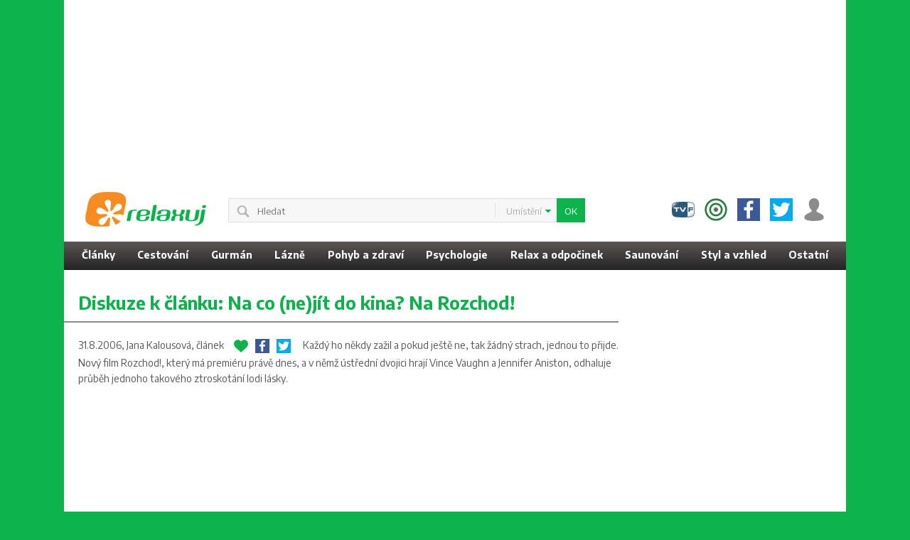

--- FILE ---
content_type: text/html;charset=utf-8
request_url: https://www.relaxuj.cz/na-co-nejit-do-kina-na-rozchod/405/diskuze
body_size: 6159
content:











<!DOCTYPE html>
<html lang="cs">

<head>



<meta charset="utf-8">
<meta name="viewport" content="width=device-width, initial-scale=1">
<title>Diskuze: Na co (ne)jít do kina? Na Rozchod! | Relaxuj</title>
<meta property="og:type" content="website" />
<meta property="og:site_name" content="Relaxuj.cz" />
<meta property="og:url" content="https://www.relaxuj.cz/na-co-nejit-do-kina-na-rozchod/405/diskuze" />
<meta property="fb:admins" content="100000167951326" />
<link rel="canonical" href="https://www.relaxuj.cz/na-co-nejit-do-kina-na-rozchod/405/diskuze" />
<!-- Delete-on-exit cookie: false -->
<script async src="https://fundingchoicesmessages.google.com/i/pub-9504358570263667?ers=1" nonce="G-mCO94kLl9JTCT-xAzSbg"></script><script nonce="G-mCO94kLl9JTCT-xAzSbg">(function() {function signalGooglefcPresent() {if (!window.frames['googlefcPresent']) {if (document.body) {const iframe = document.createElement('iframe'); iframe.style = 'width: 0; height: 0; border: none; z-index: -1000; left: -1000px; top: -1000px;'; iframe.style.display = 'none'; iframe.name = 'googlefcPresent'; document.body.appendChild(iframe);} else {setTimeout(signalGooglefcPresent, 0);}}}signalGooglefcPresent();})();</script>

<script async src="https://pagead2.googlesyndication.com/pagead/js/adsbygoogle.js?client=ca-pub-9504358570263667"
     crossorigin="anonymous"></script>

<!-- Google Tag Manager -->
<script>(function(w,d,s,l,i){w[l]=w[l]||[];w[l].push({'gtm.start':
new Date().getTime(),event:'gtm.js'});var f=d.getElementsByTagName(s)[0],
j=d.createElement(s),dl=l!='dataLayer'?'&l='+l:'';j.async=true;j.src=
'https://www.googletagmanager.com/gtm.js?id='+i+dl;f.parentNode.insertBefore(j,f);
})(window,document,'script','dataLayer','GTM-NH3T5MXM');</script>
<!-- End Google Tag Manager -->

<link rel="preconnect" href="https://fonts.googleapis.com">
<link rel="preconnect" href="https://fonts.gstatic.com" crossorigin>
<link href="https://fonts.googleapis.com/css2?family=Encode+Sans:wght@100..900&display=swap" rel="stylesheet">

<base href="https://www.relaxuj.cz/">
<!-- ROBOTS /-->

<meta name="robots" content="noindex,follow" />
<meta name="googlebot" content="noindex,follow,snippet,archive" />

<!-- AUTHORS-->
<meta name="author" content="oXy Online s.r.o.">
<link rel="shortcut icon" type="image/x-icon" href="favicon.ico">
<link rel="alternate" type="application/rss+xml" href="https://www.relaxuj.cz/rss" title="RSS Relaxuj.cz">
<link rel="stylesheet" type="text/css" media="all" href="/gzip_1729261337/relax/style/style.css" />


<script type="text/javascript">if(!JAWR){var JAWR = {};};;JAWR.jawr_dwr_path='/ajax';JAWR.app_context_path='';</script>
<script type="text/javascript" src="/gzip_502259059/relax/common-ui/functions.js" ></script>


</head>
    
<body class="body-bck">

    <!-- Google Tag Manager (noscript) -->
<noscript><iframe src="https://www.googletagmanager.com/ns.html?id=GTM-NH3T5MXM"
height="0" width="0" style="display:none;visibility:hidden"></iframe></noscript>
<!-- End Google Tag Manager (noscript) -->


<div class="media-envelope sb-right">
<div style="position: fixed">
<div class="box skyscraper">
<span class="banner-zone-title">Skyscraper OS</span><center>
<script async src="https://pagead2.googlesyndication.com/pagead/js/adsbygoogle.js?client=ca-pub-9504358570263667"
     crossorigin="anonymous"></script>
<!-- Relaxuj 300x600 - skyscraper -->
<ins class="adsbygoogle"
     style="display:inline-block;width:300px;height:600px"
     data-ad-client="ca-pub-9504358570263667"
     data-ad-slot="3670174104"></ins>
<script>
     (adsbygoogle = window.adsbygoogle || []).push({});
</script>
</center></div>
</div>

<!-- web header -->
<!-- HEADER -->
<div class="mobile-menu media-active-background" id="mobile-menu">
    <a href="/clanky/"><b>Články</b></a>&nbsp&nbsp|&nbsp&nbsp<a href="/doporuceni"><b>Doporučení</b></a>&nbsp&nbsp|&nbsp&nbsp<a href="/diskuze/"><b>Diskuze</b></a><br>
<a href="/cestovani/">Cestování</a>&nbsp&nbsp|&nbsp&nbsp<a href="/pohyb-a-zdravi/">Pohyb a zdraví</a><br>
<a href="/psychologie/">Psychologie</a><br>
<a href="/relax-a-odpocinek/">Relax a odpočinek</a><br>
<a href="/saunovani/">Saunování</a>&nbsp&nbsp|&nbsp&nbsp<a href="/lazne/">Lázně</a><br>
<a href="/styl-a-vzhled/">Styl a vzhled</a><br>
<a href="/gurman/">Gurmán</a>&nbsp&nbsp|&nbsp&nbsp<a href="/ostatni/">Ostatní</a><br>
<a href="https://www.svethardware.cz/">Svět hardware</a>&nbsp&nbsp|&nbsp&nbsp<a href="https://www.digimanie.cz/">Digimanie</a><br>
<a href="https://www.svetmobilne.cz/">Svět mobilně</a>&nbsp&nbsp|&nbsp&nbsp<a href="https://www.tvfreak.cz/">TV Freak</a>
</div>
<div class="box desktop centered" style=" height: 250px;"><span class="banner-zone-title">Leaderboard OS</span><script async src="https://pagead2.googlesyndication.com/pagead/js/adsbygoogle.js?client=ca-pub-9504358570263667"
     crossorigin="anonymous"></script>
<!-- Relaxuj 970x250 - Leaderboard -->
<ins class="adsbygoogle"
     style="display:inline-block;width:970px;height:250px"
     data-ad-client="ca-pub-9504358570263667"
     data-ad-slot="6678745703"></ins>
<script>
     (adsbygoogle = window.adsbygoogle || []).push({});
</script></div>

<div id="header">
    <div class="header-content">
        
<div id="mainheader">

    <div class="menu-ico media-active-background" onclick="toggleElement('mobile-menu');closeElement('search-form')"></div>

	<div class="logo">
        <a href="." accesskey="2" title="Relaxuj.cz" rel="home"></a>
	</div>

    <div class="header-icons">
        <div class="socials">
        <div class="search-ico media-active-background" onclick="toggleElement('search-form')"></div>
<div class="magazines"><a href="https://www.tvfreak.cz/" target="_blank" title = "TV Freak" class="item tvf"></a>
<a href="https://www.svetmobilne.cz/" target="_blank" title = "Svět mobilně" class="item smob"></a>
</div>

            <div class="top-social">
            <a class="facebook" target="_blank" href="https://www.facebook.com/Relaxuj.cz" title="Relaxuj.cz na Facebooku" alt="Relaxuj.cz na Facebooku"></a>
            <a class="twitter" target="_blank" href="https://www.twitter.com/RelaxujCZ" title="Relaxuj.cz na Twitteru" alt="Relaxuj.cz na Twitteru"></a>
            </div>
        </div>
        <a class="user notlogged" title="Přihlásit"></a>
    </div><!-- /.socials -->

    <div class="search media-active-background" id="search-form">
        <form action="fulltext.jsp" name="fulltext" method="get">
            <input type="hidden" name="searchcategories" value="">
            <input type=text class="input" name="query" value="" placeholder="Hledat">
            <input class="button2 main" id="searchbutton" type="submit" value="OK">
            <div class="search-categories">
                <div id="search-categories">Umístění</div>
                <ul>
	<li class="media-color active" data-id="">Prohledávat vše</li>
	<li class="separator"></li>
	<li class="media-color" data-id="cestování">Cestování</li>
	<li class="media-color" data-id="gurmán">Gurmán</li>
	<li class="media-color" data-id="lázně">Lázně</li>
	<li class="media-color" data-id="pohyb a zdraví">Pohyb a zdraví</li>
	<li class="media-color" data-id="psychologie">Psychologie</li>
	<li class="media-color" data-id="relax a odpočinek">Relax a odpočinek</li>
	<li class="media-color" data-id="saunování">Saunování</li>
	<li class="media-color" data-id="styl a vzhled">Styl a vzhled</li>
	<li class="media-color" data-id="ostatní">Ostatní</li>
</ul>

            </div>
        </form>
    </div><!-- /.search -->
</div><!-- /#mainheader -->


        <div id="sections">

    <div class="nav">
        <ul class="topsections">
            <li><a href=" clanky/">Články </a></li>
<li><a class="topmenu" href="cestovani/" title="" id="null">Cestování</a></li>
<li><a class="topmenu" href="gurman/" title="" id="gurman">Gurmán</a><!--gurman start-->
<div class="sub-nav gurman">
<ul>
<li><a href="bylinky/" title="Informace pro vaši kuchyni.">Bylinky<br/><div class="ico sprite bylinky"><span></span></div></a><span class="description"><span class="help">Informace pro vaši kuchyni.</span></span></li>
<li><a href="recepty/" title="Naše kulinářské tipy.">Recepty<br/><div class="ico sprite recepty"><span></span></div></a><span class="description"><span class="help">Naše kulinářské tipy.</span></span></li>
</ul>
</div>
<!--gurman end-->
</li>
<li><a class="topmenu" href="lazne/" title="" id="lazne">Lázně</a></li>
<li><a class="topmenu" href="pohyb-a-zdravi/" title="" id="pohyb_a_zdravi">Pohyb a zdraví</a></li>
<li><a class="topmenu" href="psychologie/" title="" id="psychologie">Psychologie</a></li>
<li><a class="topmenu" href="relax-a-odpocinek/" title="" id="relaxace_a_odpocinek">Relax a odpočinek</a></li>
<li><a class="topmenu" href="saunovani/" title="" id="null">Saunování</a></li>
<li><a class="topmenu" href="styl-a-vzhled/" title="" id="styl_a_vzhled">Styl a vzhled</a></li>
<li><a class="topmenu" href="ostatni/" title="" id="ostatni">Ostatní</a></li>

        </ul>
    </div><!-- /.nav -->

</div><!-- /#sections -->

        <div class="clear"></div>
    </div><!-- /.header-content -->
</div><!-- /#header -->

<!-- web header end -->
<!-- CONTAINER -->
<div id="container">
    <div id="main">
<!-- ADV relax_full_banner_top BEGIN -->
    
<!-- ADV relax_full_banner_top END -->
<!--inicializace obsahu stranky-->

	<!--nadpis clanku-->
	<div class="box discussion article-title"><div class="head ">Diskuze k článku: <a href="na-co-nejit-do-kina-na-rozchod/405" target=_blank>Na co (ne)jít do kina? Na Rozchod!</a></div>
	</div><!-- /.box -->
	<!--nadpis clanku END -->

	<!--jmeno autora + perex clanku-->
	<div class="box artdoc"><div class="content">

	31.8.2006, Jana Kalousová, <span class="spec-color">článek</span><div id="socials"  class="socials"><span class="favourite media-active-background" onclick="showFavouriteWarning('socials')"></span><a class="social facebook" target="_blank" onclick="window.open('https://www.facebook.com/sharer.php?u=https%3A%2F%2Fwww.relaxuj.cz%2Fna-co-nejit-do-kina-na-rozchod%2F405','_blank','width=520,height=300,menubar=no,top=200,left=200'); return false;" href="javascript: void(0)" rel="nofollow" title="Sdílet článek na Facebooku"></a><a class="social twitter" target="_blank" onclick="window.open('https://twitter.com/share?url=https%3A%2F%2Fwww.relaxuj.cz%2Fna-co-nejit-do-kina-na-rozchod%2F405&text=Na+co+%28ne%29j%C3%ADt+do+kina%3F+Na+Rozchod%21','_blank','width=520,height=300,menubar=no,top=200,left=200'); return false;" href="javascript: void(0)" rel="nofollow" title="Sdílet článek na Twitteru"></a></div>

    <di class="description">
    Každý ho někdy zažil a pokud ještě ne, tak žádný strach, jednou to přijde. Nový film Rozchod!,  který má premiéru právě dnes, a v němž ústřední dvojici hrají Vince Vaughn a Jennifer Aniston, odhaluje průběh jednoho takového ztroskotání lodi lásky. 
    </di>
	</div></div><!-- /.box -->
	<!--jmeno autora + perex clanku END-->


<!-- Answers BEGIN -->
<a name="discussion-ansv-focus"></a>




	<!-- ADV  BEGIN relax_disc_top_banner -->
    <div class="box centered discussion"><span class="banner-zone-title">Kontext diskuze1</span><div style="margin: 0px 20px 20px 20px;">
<script async src="https://pagead2.googlesyndication.com/pagead/js/adsbygoogle.js?client=ca-pub-9504358570263667"
     crossorigin="anonymous"></script>
<ins class="adsbygoogle"
     style="display:block; text-align:center;"
     data-ad-layout="in-article"
     data-ad-format="fluid"
     data-ad-client="ca-pub-9504358570263667"
     data-ad-slot="3095592584"></ins>
<script>
     (adsbygoogle = window.adsbygoogle || []).push({});
</script>
</div></div>
    <!-- ADV  END  relax_disc_top_banner -->

	<div id="discussion-ansv">
        <!-- oxy.rs.discussion -->
<div class="box discussion"><div class="content">
<!-- oxy.rs.discussion -->
<div class="contribution topic" id="ans-N83A30486C6A5BDCFC12571D90039B1C8-1"  style="padding-left:0px;">
<div class="bar box-edge">
<span class="title"><span class="author"><a href="madboard/ctenar">madboard<span class="score"> (3)</span></a></span></span>
<span class="cas"><span>|</span>
<span>10.10.2006</span><span>22:43</span></span><!-- .cas -->
</div><!-- .bar -->
<div class="obsah box-edge">
mohlo to být lepší, hrozně se to vleklo:(</div>
<div class="odpovedet box-edge"><span class="showOnHover user-anonymous">Odpovědět</span><span class="vote right" id="N83A30486C6A5BDCFC12571D90039B1C8-1"><span class="ans good" title="Kvalita příspěvku dobrá" onclick="makeVote('N83A30486C6A5BDCFC12571D90039B1C8', 'relax', 1, true)">0</span>&nbsp;&nbsp;<span class="ans low" title="Kvalita příspěvku nízká" onclick="makeVote('N83A30486C6A5BDCFC12571D90039B1C8', 'relax', 1, false)">0</span></span></div><!-- .odpovedet -->
</div><!-- .prispevek -->
<!-- oxy.rs.discussion -->
</div></div><!-- /.box --><!-- oxy.rs.discussion -->

	</div>

    <div class="box discussion recipient"><div class="content">
</div></div><!-- /.box --><div class="box centered discussion"><span class="banner-zone-title">Kontext diskuze2</span>Zajímá Vás tato diskuze? <a href="https://www.oxymedia.cz/sledovani-diskuze"><b>Začněte ji sledovat</b></a> a když přibude nový komentář, pošleme Vám e-mail.</div>


<!-- FullAnswers END -->



<!-- ReplyForm BEGIN -->
<a name="reply" style="text-decoration:none">&nbsp;</a>
<!-- oxy.rs.discussion -->
<div class="box artdoc discussion reply"><div class="head ">Nový komentář k článku</div><div class="content">
<div class="info user-anonymous"><div style="text-align: center;">Pro přidání komentáře se <strong>přihlaste</strong> (vpravo nahoře). Pokud nemáte profil, <a href="https://www.oxymedia.cz/registrace" target="_blank" rel="nofollow noopener"><strong>zaregistrujte se</strong></a> pro využívání <a href="https://www.oxymedia.cz/vyhody-registrace" target="_blank" rel="noopener"><strong>dalších funkcí</strong></a>.</div></div>
</div></div><!-- /.box --><!-- oxy.rs.discussion -->

<!-- ReplyForm END -->

<!-- doporucene clanky -->
<div class="box full-width"><div class="head ">Doporučujeme z našich magazínů</div><div class="content">
<div class="carousel-new"><div class="reel">

    <div class="article-new tile">
        <a href="https://www.digimanie.cz/doporucene-fotoaparaty-2024/9938"  title="Doporučené fotoaparáty: prosinec 2024">
            <div class="icon">
                <picture loading="lazy">
<source media="(min-width:1000px)" srcset="https://www.digimanie.cz/doporucene-fotoaparaty-2024/9938/img/doporucene-fotoaparaty-2024-400.webp">
<source media="(min-width:400px)" srcset="https://www.digimanie.cz/doporucene-fotoaparaty-2024/9938/img/doporucene-fotoaparaty-2024-800.webp">
<source media="(min-width:100px)" srcset="https://www.digimanie.cz/doporucene-fotoaparaty-2024/9938/img/doporucene-fotoaparaty-2024-400.webp">
<img src="https://www.digimanie.cz/doporucene-fotoaparaty-2024/9938/img/doporucene-fotoaparaty-2024-800.webp" alt="Doporučené fotoaparáty: prosinec 2024" loading="lazy">
</picture>

                <div class="title-info">
                    <div class="title">Doporučené fotoaparáty: prosinec 2024</div>
                    <div class="info">18.12.2024, <span class="spec-color">článek</span>, Milan Šurkala</div>
                </div>
            </div>
        </a>
        
    </div>
    
    <div class="article-new tile">
        <a href="https://www.digimanie.cz/doporucene-telefony-na-foceni-2024/9941"  title="Doporučené telefony na focení: říjen 2024">
            <div class="icon">
                <picture loading="lazy">
<source media="(min-width:1000px)" srcset="https://www.digimanie.cz/doporucene-telefony-na-foceni-2024/9941/img/doporucene-foto-smartphony-2024-400.webp">
<source media="(min-width:400px)" srcset="https://www.digimanie.cz/doporucene-telefony-na-foceni-2024/9941/img/doporucene-foto-smartphony-2024-800.webp">
<source media="(min-width:100px)" srcset="https://www.digimanie.cz/doporucene-telefony-na-foceni-2024/9941/img/doporucene-foto-smartphony-2024-400.webp">
<img src="https://www.digimanie.cz/doporucene-telefony-na-foceni-2024/9941/img/doporucene-foto-smartphony-2024-800.webp" alt="Doporučené telefony na focení: říjen 2024" loading="lazy">
</picture>

                <div class="title-info">
                    <div class="title">Doporučené telefony na focení: říjen 2024</div>
                    <div class="info">21.10.2024, <span class="spec-color">článek</span>, Milan Šurkala</div>
                </div>
            </div>
        </a>
        
    </div>
    </div></div>
</div></div><!-- /.box -->
<!-- doporucene clanky END-->



<script>pageCount('disc_ajax', 'N83A30486C6A5BDCFC12571D90039B1C8')</script>
<!--zapocitavani statistik zobrazovani stranky-->

<div id="container-main-separator" class="clear"></div>
</div><!-- /#main -->


<div id="sidebar"><div class="box desktop"><span class="banner-zone-title">SQUARE top OS</span><script async src="https://pagead2.googlesyndication.com/pagead/js/adsbygoogle.js?client=ca-pub-9504358570263667"
     crossorigin="anonymous"></script>
<!-- Relaxuj 300x300 - SQUARE -->
<ins class="adsbygoogle"
     style="display:block"
     data-ad-client="ca-pub-9504358570263667"
     data-ad-slot="6882822500"
     data-ad-format="auto"
     data-full-width-responsive="true"></ins>
<script>
     (adsbygoogle = window.adsbygoogle || []).push({});
</script></div><div class="box desktop"><span class="banner-zone-title">SQUARE middle OS</span><div style="height:600px;"><div class="heureka-affiliate-category" data-trixam-positionid="28653" data-trixam-categoryid="2820" data-trixam-categoryfilters="" data-trixam-codetype="iframe" data-trixam-linktarget="blank"></div></div><div class="caption"><span>reklama</span></div>
</div><div class="box servers"><div class="head ">Z dalších serverů</div><div class="content">
<div class="articles"><div class="article title ico">
<a href="https://www.svetmobilne.cz/stellantis-je-dalsi-automobilkou-ktera-to-vzdala-s-vodikem-ma-k-tomu-3-duvody/8692" title="Stellantis je další automobilkou, která to vzdala s vodíkem. Má k tomu 3 důvody">
<div class="ico"><img src="https://www.svetmobilne.cz/stellantis-je-dalsi-automobilkou-ktera-to-vzdala-s-vodikem-ma-k-tomu-3-duvody/8692/img/opel-vivaro-e-hydrogen-50.webp" alt="articlepicture"></div>
<span>Stellantis je další automobilkou, která to vzdala s vodíkem. Má k tomu 3 důvody</span>
</a>
</div>
<div class="article title ico">
<a href="https://www.tvfreak.cz/apple-ma-81-nominaci-na-ceny-emmy-vevodi-tomu-severance-a-the-studio/7741" title="Apple má 81 nominací na ceny Emmy, vévodí tomu Severance a The Studio">
<div class="ico"><img src="https://www.tvfreak.cz/apple-ma-81-nominaci-na-ceny-emmy-vevodi-tomu-severance-a-the-studio/7741/img/apple-tv-plus-logo-50.webp" alt="articlepicture"></div>
<span>Apple má 81 nominací na ceny Emmy, vévodí tomu Severance a The Studio</span>
</a>
</div>
</div></div></div><!-- /.box --><div class="sidebarBannerIdentifier"></div><div class="box scroll clear" ><div class="desktop"><span class="banner-zone-title">FLOAT big OS</span><center>
<script async src="https://pagead2.googlesyndication.com/pagead/js/adsbygoogle.js?client=ca-pub-9504358570263667"
     crossorigin="anonymous"></script>
<!-- Relaxuj 300x600 - skyscraper -->
<ins class="adsbygoogle"
     style="display:inline-block;width:300px;height:600px"
     data-ad-client="ca-pub-9504358570263667"
     data-ad-slot="3670174104"></ins>
<script>
     (adsbygoogle = window.adsbygoogle || []).push({});
</script>
</center></div></div>
</div>


<div id="container-footer-separator" class="clear"></div>
</div>

<!--
******************************************************************************

FOOTER

 -->
<div id="footer" class="notes">
<div class="box centered"><span class="banner-zone-title">Footer static OS</span><script async src="https://pagead2.googlesyndication.com/pagead/js/adsbygoogle.js?client=ca-pub-9504358570263667"
     crossorigin="anonymous"></script>
<ins class="adsbygoogle"
     style="display:block"
     data-ad-format="autorelaxed"
     data-ad-client="ca-pub-9504358570263667"
     data-ad-slot="8804422670"></ins>
<script>
     (adsbygoogle = window.adsbygoogle || []).push({});
</script><div class="caption"><span>reklama</span></div>
</div>
          <div class="content">
				<div><br /></div>
<p style="font-size: 14px; color: #555555; font-weight: bold;"><a style="text-decoration: none;" href="/doporuceni" rel="noopener">Doporučení</a>  |  <a style="text-decoration: none;" href="/navstevnost-a-redakce/1" rel="noopener">O nás</a>  |  <a style="text-decoration: none;" href="https://www.oxymedia.cz/vyhody-registrace">Proč mít u nás profil?</a>  |  <a style="text-decoration: none;" href="/rss" rel="noopener">RSS</a>  |  <a style="text-decoration: none;" href="/pripominky.jsp">Napište nám</a></p>
<div><br /></div>
<p>ISSN 1801-6634 © 2006-2024 oXyShop s.r.o., všechna práva vyhrazena. Tento web využívá <a href="https://www.oxymedia.cz/cookies-osobni-udaje" target="_blank" rel="noopener">cookies a dodržuje právní předpisy o ochraně osobních údajů</a>.</p>
			</div><!-- /.content -->

	<!-- time: 18 -->
    
    
</div><!-- /#footer -->




<script type="text/javascript" src="/_js/pubfig.min.js"></script>
<script type="text/javascript">
    if ( window.isRABDisplayed === undefined ) {
        rab_display(true, 'disc');
        document.write('<img style="display: none" src="rab_counter.jsp?ba=a&pageName=disc&pageUnid=">');
    } else {
        rab_display(false, 'disc');
    }
</script>
<script async type="text/javascript" src="//serve.affiliate.heureka.cz/js/trixam.min.js"></script>

</div>
</body>
</html>

<!--uvoneni contextu pro javu-->


--- FILE ---
content_type: text/html; charset=utf-8
request_url: https://www.google.com/recaptcha/api2/aframe
body_size: 266
content:
<!DOCTYPE HTML><html><head><meta http-equiv="content-type" content="text/html; charset=UTF-8"></head><body><script nonce="eExulLK1Mcujs-I76PbTUw">/** Anti-fraud and anti-abuse applications only. See google.com/recaptcha */ try{var clients={'sodar':'https://pagead2.googlesyndication.com/pagead/sodar?'};window.addEventListener("message",function(a){try{if(a.source===window.parent){var b=JSON.parse(a.data);var c=clients[b['id']];if(c){var d=document.createElement('img');d.src=c+b['params']+'&rc='+(localStorage.getItem("rc::a")?sessionStorage.getItem("rc::b"):"");window.document.body.appendChild(d);sessionStorage.setItem("rc::e",parseInt(sessionStorage.getItem("rc::e")||0)+1);localStorage.setItem("rc::h",'1769478988464');}}}catch(b){}});window.parent.postMessage("_grecaptcha_ready", "*");}catch(b){}</script></body></html>

--- FILE ---
content_type: application/javascript
request_url: https://www.relaxuj.cz/_js/pubfig.min.js
body_size: 111
content:
/* our old simple but working version */
var isRABDisplayed = true;

/* copied newer version but with the same principle */
var e=document.createElement('div');
e.id='zwbnQjWlourB';
e.style.display='none';
document.body.appendChild(e);


--- FILE ---
content_type: image/svg+xml
request_url: https://www.relaxuj.cz/css/img/icon-login-grey.svg
body_size: 2007
content:
<?xml version="1.0" encoding="UTF-8" standalone="no"?>
<!-- Created with Inkscape (http://www.inkscape.org/) -->

<svg
   version="1.1"
   id="svg2"
   width="512"
   height="512"
   viewBox="0 0 512 512"
   sodipodi:docname="contacts-512-grey.svg"
   inkscape:version="1.1.2 (b8e25be833, 2022-02-05)"
   xmlns:inkscape="http://www.inkscape.org/namespaces/inkscape"
   xmlns:sodipodi="http://sodipodi.sourceforge.net/DTD/sodipodi-0.dtd"
   xmlns="http://www.w3.org/2000/svg"
   xmlns:svg="http://www.w3.org/2000/svg">
  <defs
     id="defs6" />
  <sodipodi:namedview
     id="namedview4"
     pagecolor="#ffffff"
     bordercolor="#666666"
     borderopacity="1.0"
     inkscape:pageshadow="2"
     inkscape:pageopacity="0.0"
     inkscape:pagecheckerboard="0"
     showgrid="false"
     inkscape:zoom="0.60283615"
     inkscape:cx="802.87156"
     inkscape:cy="801.21273"
     inkscape:window-width="3840"
     inkscape:window-height="2066"
     inkscape:window-x="-11"
     inkscape:window-y="-11"
     inkscape:window-maximized="1"
     inkscape:current-layer="layer1" />
  <g
     inkscape:groupmode="layer"
     id="layer1"
     inkscape:label="Image 1"
     style="display:inline">
    <path
       style="fill:#8b8b8b;fill-opacity:1;stroke:none;stroke-width:1px;stroke-linecap:butt;stroke-linejoin:miter;stroke-opacity:1"
       d="m 256.24561,0.38937761 c 76.78218,-0.183927 121.8594,63.46197539 115.28837,143.48840239 -4.48183,54.58266 -37.89364,102.45933 -53.59733,117.63055 -12.54749,12.12204 -5.69295,43.69562 7.15022,49.08142 47.31143,19.8401 147.53169,63.05236 147.25363,106.84534 l -0.15438,24.31471 c -0.41465,65.30678 -158.71816,69.07336 -227.23821,69.83024 -77.81952,0.85961 -203.03477,-16.04889 -204.40305,-65.72485 l -0.87972,-31.939 c -0.82019,-29.77774 79.63708,-78.85938 147.18831,-102.92952 12.822,-4.56879 19.23536,-39.09437 6.77149,-49.74698 C 185.7812,254.53581 135.5873,193.15744 139.54134,121.81856 142.84553,62.204166 176.89086,0.57946661 256.24561,0.38937761 Z"
       id="path861"
       sodipodi:nodetypes="sssssssssssss" />
  </g>
</svg>


--- FILE ---
content_type: application/javascript; charset=utf-8
request_url: https://fundingchoicesmessages.google.com/f/AGSKWxU1BtG28zi9TaUVzSA3ANm0gv9CrcVDe8JNZ2pFplFuhHdIKgT_XdMqIL2gUyEHVRjGOas5VMZBk3ZQMgyfFDGzo7OjFGVvBAjAVhaPGQd_BnQQ3VvfUMH2fJOaAuicEiij_tx7cGp9a5jhmGK9F4baeeJDZVTBYg2A2IYNcuzrctT_ZbPtlOQ9Yr4h/_/admixer__blogads./sponsored-links-/googlead.&ad_channel=
body_size: -1284
content:
window['a52fa67a-7b2c-455f-9f40-6ff777278b97'] = true;